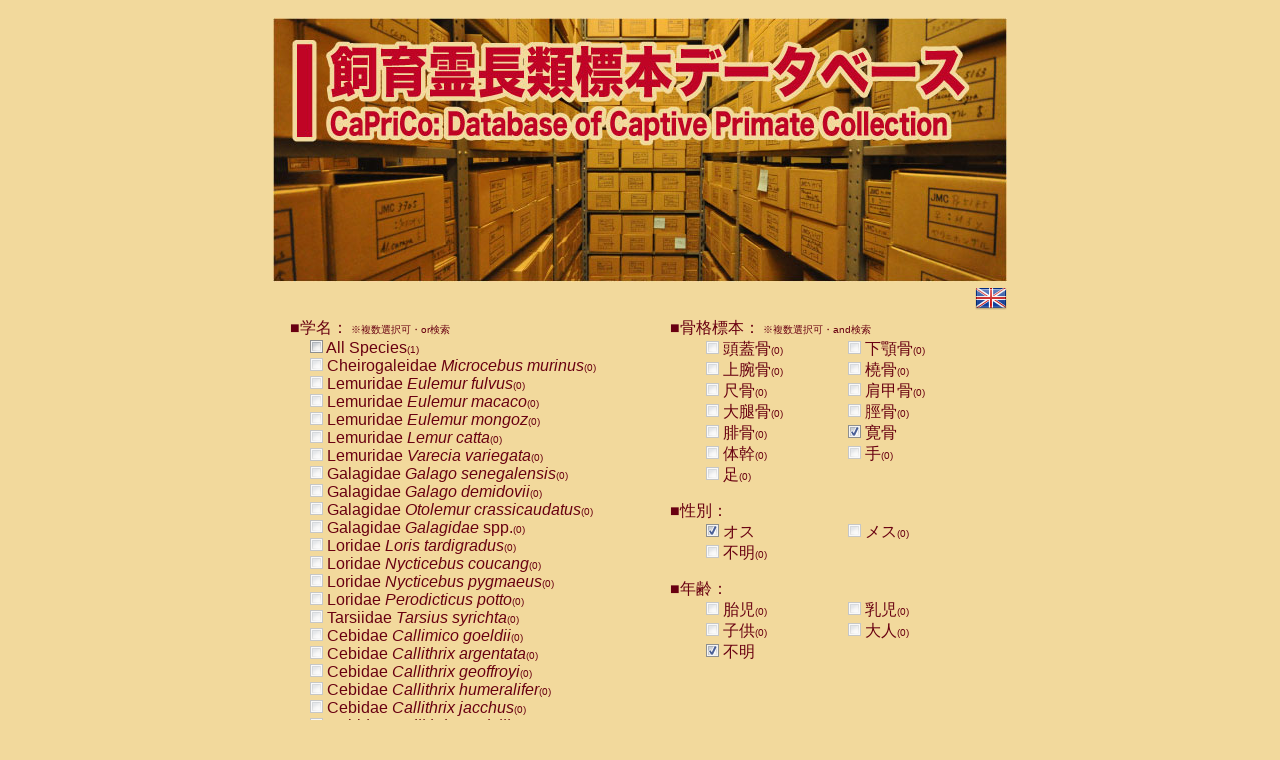

--- FILE ---
content_type: text/html
request_url: https://www.j-monkey.jp/caprico/result.php?&CPmi=1&Unknown_Age=1&Coxae=1&Male=1
body_size: 3287
content:
﻿﻿﻿﻿<!DOCTYPE HTML PUBLIC '-//W3C//DTD HTML 4.01 Transitional//EN'>

<HTML>

<HEAD>

<META http-equiv='Content-Type' content='text/html; charset=UTF-8'>
<META http-equiv='content-style-type' content='text/css'>

<LINK rel='stylesheet' href='index.css' type='text/css' />

<TITLE>CaPriCo: 飼育霊長類標本データベース</TITLE>

</HEAD>

<BODY>
<DIV class='page_centering'><!--幅734pix指定用・センタリングコンテナ-->

<A href='index.php'><IMG src='top.jpg' width='734' height='264' alt='飼育霊長類標本データベース' border='0' id='top'></A><BR />

<A href='/caprico/result_e.php?&CPmi=1&Unknown_Age=1&Coxae=1&Male=1'><IMG src='flag_uk.png' width='32' height='32' alt='English' border='0' align='right'></A><BR />
<BR />

<DIV class='main'><!--メインコンテンツコンテナ-->
<DIV CLASS='form'>
<DIV class='formgaku'>
■学名：<SPAN class='num'> ※複数選択可・or検索</SPAN>
<DIV class='formgakuinput'>
<A href='/caprico/result.php?&CPmi=1&Unknown_Age=1&Coxae=1&Male=1&all=1'><IMG src='check_off.gif' width='13' height='13' border='0'></A> All Species<SPAN class='num'>(1)</SPAN><BR />
<TD><IMG src='check_off_g.gif' width='13' height='13' border='0'> Cheirogaleidae <SPAN class='scientificname'>Microcebus murinus</SPAN><SPAN class='num'>(0)</SPAN><BR /><TD><IMG src='check_off_g.gif' width='13' height='13' border='0'> Lemuridae <SPAN class='scientificname'>Eulemur fulvus</SPAN><SPAN class='num'>(0)</SPAN><BR /><TD><IMG src='check_off_g.gif' width='13' height='13' border='0'> Lemuridae <SPAN class='scientificname'>Eulemur macaco</SPAN><SPAN class='num'>(0)</SPAN><BR /><TD><IMG src='check_off_g.gif' width='13' height='13' border='0'> Lemuridae <SPAN class='scientificname'>Eulemur mongoz</SPAN><SPAN class='num'>(0)</SPAN><BR /><TD><IMG src='check_off_g.gif' width='13' height='13' border='0'> Lemuridae <SPAN class='scientificname'>Lemur catta</SPAN><SPAN class='num'>(0)</SPAN><BR /><TD><IMG src='check_off_g.gif' width='13' height='13' border='0'> Lemuridae <SPAN class='scientificname'>Varecia variegata</SPAN><SPAN class='num'>(0)</SPAN><BR /><TD><IMG src='check_off_g.gif' width='13' height='13' border='0'> Galagidae <SPAN class='scientificname'>Galago senegalensis</SPAN><SPAN class='num'>(0)</SPAN><BR /><TD><IMG src='check_off_g.gif' width='13' height='13' border='0'> Galagidae <SPAN class='scientificname'>Galago demidovii</SPAN><SPAN class='num'>(0)</SPAN><BR /><TD><IMG src='check_off_g.gif' width='13' height='13' border='0'> Galagidae <SPAN class='scientificname'>Otolemur crassicaudatus</SPAN><SPAN class='num'>(0)</SPAN><BR /><TD><IMG src='check_off_g.gif' width='13' height='13' border='0'> Galagidae <SPAN class='scientificname'>Galagidae</SPAN> spp.<SPAN class='num'>(0)</SPAN><BR /><TD><IMG src='check_off_g.gif' width='13' height='13' border='0'> Loridae <SPAN class='scientificname'>Loris tardigradus</SPAN><SPAN class='num'>(0)</SPAN><BR /><TD><IMG src='check_off_g.gif' width='13' height='13' border='0'> Loridae <SPAN class='scientificname'>Nycticebus coucang</SPAN><SPAN class='num'>(0)</SPAN><BR /><TD><IMG src='check_off_g.gif' width='13' height='13' border='0'> Loridae <SPAN class='scientificname'>Nycticebus pygmaeus</SPAN><SPAN class='num'>(0)</SPAN><BR /><TD><IMG src='check_off_g.gif' width='13' height='13' border='0'> Loridae <SPAN class='scientificname'>Perodicticus potto</SPAN><SPAN class='num'>(0)</SPAN><BR /><TD><IMG src='check_off_g.gif' width='13' height='13' border='0'> Tarsiidae <SPAN class='scientificname'>Tarsius syrichta</SPAN><SPAN class='num'>(0)</SPAN><BR /><TD><IMG src='check_off_g.gif' width='13' height='13' border='0'> Cebidae <SPAN class='scientificname'>Callimico goeldii</SPAN><SPAN class='num'>(0)</SPAN><BR /><TD><IMG src='check_off_g.gif' width='13' height='13' border='0'> Cebidae <SPAN class='scientificname'>Callithrix argentata</SPAN><SPAN class='num'>(0)</SPAN><BR /><TD><IMG src='check_off_g.gif' width='13' height='13' border='0'> Cebidae <SPAN class='scientificname'>Callithrix geoffroyi</SPAN><SPAN class='num'>(0)</SPAN><BR /><TD><IMG src='check_off_g.gif' width='13' height='13' border='0'> Cebidae <SPAN class='scientificname'>Callithrix humeralifer</SPAN><SPAN class='num'>(0)</SPAN><BR /><TD><IMG src='check_off_g.gif' width='13' height='13' border='0'> Cebidae <SPAN class='scientificname'>Callithrix jacchus</SPAN><SPAN class='num'>(0)</SPAN><BR /><TD><IMG src='check_off_g.gif' width='13' height='13' border='0'> Cebidae <SPAN class='scientificname'>Callithrix penicillata</SPAN><SPAN class='num'>(0)</SPAN><BR /><TD><IMG src='check_off_g.gif' width='13' height='13' border='0'> Cebidae <SPAN class='scientificname'>Callithrix</SPAN> spp.<SPAN class='num'>(0)</SPAN><BR /><TD><IMG src='check_off_g.gif' width='13' height='13' border='0'> Cebidae <SPAN class='scientificname'>Cebuella pygmaea</SPAN><SPAN class='num'>(0)</SPAN><BR /><TD><IMG src='check_off_g.gif' width='13' height='13' border='0'> Cebidae <SPAN class='scientificname'>Leontopithecus rosalia</SPAN><SPAN class='num'>(0)</SPAN><BR /><TD><IMG src='check_off_g.gif' width='13' height='13' border='0'> Cebidae <SPAN class='scientificname'>Saguinus bicolor</SPAN><SPAN class='num'>(0)</SPAN><BR /><TD><IMG src='check_off_g.gif' width='13' height='13' border='0'> Cebidae <SPAN class='scientificname'>Saguinus fuscicollis</SPAN><SPAN class='num'>(0)</SPAN><BR /><TD><IMG src='check_off_g.gif' width='13' height='13' border='0'> Cebidae <SPAN class='scientificname'>Saguinus geoffroyi</SPAN><SPAN class='num'>(0)</SPAN><BR /><TD><IMG src='check_off_g.gif' width='13' height='13' border='0'> Cebidae <SPAN class='scientificname'>Saguinus imperator</SPAN><SPAN class='num'>(0)</SPAN><BR /><TD><IMG src='check_off_g.gif' width='13' height='13' border='0'> Cebidae <SPAN class='scientificname'>Saguinus labiatus</SPAN><SPAN class='num'>(0)</SPAN><BR /><TD><IMG src='check_off_g.gif' width='13' height='13' border='0'> Cebidae <SPAN class='scientificname'>Saguinus leucopus</SPAN><SPAN class='num'>(0)</SPAN><BR /><TD><IMG src='check_off_g.gif' width='13' height='13' border='0'> Cebidae <SPAN class='scientificname'>Saguinus midas</SPAN><SPAN class='num'>(0)</SPAN><BR /><TD><IMG src='check_off_g.gif' width='13' height='13' border='0'> Cebidae <SPAN class='scientificname'>Saguinus mystax</SPAN><SPAN class='num'>(0)</SPAN><BR /><TD><IMG src='check_off_g.gif' width='13' height='13' border='0'> Cebidae <SPAN class='scientificname'>Saguinus nigricollis</SPAN><SPAN class='num'>(0)</SPAN><BR /><A href='/caprico/result.php?&CPmi=1&Unknown_Age=1&Coxae=1&Male=1&SGo=1'><IMG src='check_off.gif' width='13' height='13' border='0'></A> Cebidae <SPAN class='scientificname'>Saguinus oedipus</SPAN><SPAN class='num'>(1)</SPAN><BR />
<TD><IMG src='check_off_g.gif' width='13' height='13' border='0'> Cebidae <SPAN class='scientificname'>Saguinus weddelli</SPAN><SPAN class='num'>(0)</SPAN><BR /><TD><IMG src='check_off_g.gif' width='13' height='13' border='0'> Cebidae <SPAN class='scientificname'>Saguinus </SPAN>spp.<SPAN class='num'>(0)</SPAN><BR /><TD><IMG src='check_off_g.gif' width='13' height='13' border='0'> Cebidae <SPAN class='scientificname'>Aotus trivirgatus</SPAN><SPAN class='num'>(0)</SPAN><BR /><TD><IMG src='check_off_g.gif' width='13' height='13' border='0'> Cebidae <SPAN class='scientificname'>Cebus albifrons</SPAN><SPAN class='num'>(0)</SPAN><BR /><TD><IMG src='check_off_g.gif' width='13' height='13' border='0'> Cebidae <SPAN class='scientificname'>Cebus apella</SPAN><SPAN class='num'>(0)</SPAN><BR /><TD><IMG src='check_off_g.gif' width='13' height='13' border='0'> Cebidae <SPAN class='scientificname'>Cebus capucinus</SPAN><SPAN class='num'>(0)</SPAN><BR /><TD><IMG src='check_off_g.gif' width='13' height='13' border='0'> Cebidae <SPAN class='scientificname'>Cebus nigrivittatus</SPAN><SPAN class='num'>(0)</SPAN><BR /><TD><IMG src='check_off_g.gif' width='13' height='13' border='0'> Cebidae <SPAN class='scientificname'>Cebus</SPAN> spp.<SPAN class='num'>(0)</SPAN><BR /><TD><IMG src='check_off_g.gif' width='13' height='13' border='0'> Cebidae <SPAN class='scientificname'>Saimiri boliviensis</SPAN><SPAN class='num'>(0)</SPAN><BR /><TD><IMG src='check_off_g.gif' width='13' height='13' border='0'> Cebidae <SPAN class='scientificname'>Saimiri sciureus</SPAN><SPAN class='num'>(0)</SPAN><BR /><TD><IMG src='check_off_g.gif' width='13' height='13' border='0'> Atelidae <SPAN class='scientificname'>Alouatta caraya</SPAN><SPAN class='num'>(0)</SPAN><BR /><TD><IMG src='check_off_g.gif' width='13' height='13' border='0'> Atelidae <SPAN class='scientificname'>Alouatta fusca</SPAN><SPAN class='num'>(0)</SPAN><BR /><TD><IMG src='check_off_g.gif' width='13' height='13' border='0'> Atelidae <SPAN class='scientificname'>Alouatta seniculus</SPAN><SPAN class='num'>(0)</SPAN><BR /><TD><IMG src='check_off_g.gif' width='13' height='13' border='0'> Atelidae <SPAN class='scientificname'>Alouatta</SPAN> spp.<SPAN class='num'>(0)</SPAN><BR /><TD><IMG src='check_off_g.gif' width='13' height='13' border='0'> Atelidae <SPAN class='scientificname'>Ateles belzebuth</SPAN><SPAN class='num'>(0)</SPAN><BR /><TD><IMG src='check_off_g.gif' width='13' height='13' border='0'> Atelidae <SPAN class='scientificname'>Ateles geoffroyi</SPAN><SPAN class='num'>(0)</SPAN><BR /><TD><IMG src='check_off_g.gif' width='13' height='13' border='0'> Atelidae <SPAN class='scientificname'>Ateles paniscus</SPAN><SPAN class='num'>(0)</SPAN><BR /><TD><IMG src='check_off_g.gif' width='13' height='13' border='0'> Atelidae <SPAN class='scientificname'>Ateles</SPAN> spp.<SPAN class='num'>(0)</SPAN><BR /><TD><IMG src='check_off_g.gif' width='13' height='13' border='0'> Atelidae <SPAN class='scientificname'>Lagothrix lagothricha</SPAN><SPAN class='num'>(0)</SPAN><BR /><TD><IMG src='check_off_g.gif' width='13' height='13' border='0'> Atelidae <SPAN class='scientificname'>Lagothrix lagothricha cana</SPAN><SPAN class='num'>(0)</SPAN><BR /><TD><IMG src='check_off_g.gif' width='13' height='13' border='0'> Pitheciidae <SPAN class='scientificname'>Cacajao calvus rubicundus</SPAN><SPAN class='num'>(0)</SPAN><BR /><TD><IMG src='check_off_g.gif' width='13' height='13' border='0'> Pitheciidae <SPAN class='scientificname'>Callicebus cupreus</SPAN><SPAN class='num'>(0)</SPAN><BR /><TD><IMG src='check_off_g.gif' width='13' height='13' border='0'> Pitheciidae <SPAN class='scientificname'>Callicebus donacophilus</SPAN><SPAN class='num'>(0)</SPAN><BR /><TD><IMG src='check_off_g.gif' width='13' height='13' border='0'> Pitheciidae <SPAN class='scientificname'>Callicebus moloch</SPAN><SPAN class='num'>(0)</SPAN><BR /><TD><IMG src='check_off_g.gif' width='13' height='13' border='0'> Pitheciidae <SPAN class='scientificname'>Callicebus torquatus</SPAN><SPAN class='num'>(0)</SPAN><BR /><TD><IMG src='check_off_g.gif' width='13' height='13' border='0'> Pitheciidae <SPAN class='scientificname'>Callicebus</SPAN> spp.<SPAN class='num'>(0)</SPAN><BR /><TD><IMG src='check_off_g.gif' width='13' height='13' border='0'> Pitheciidae <SPAN class='scientificname'>Chiropotes satanas</SPAN><SPAN class='num'>(0)</SPAN><BR /><TD><IMG src='check_off_g.gif' width='13' height='13' border='0'> Pitheciidae <SPAN class='scientificname'>Pithecia monachus</SPAN><SPAN class='num'>(0)</SPAN><BR /><TD><IMG src='check_off_g.gif' width='13' height='13' border='0'> Pitheciidae <SPAN class='scientificname'>Pithecia pithecia</SPAN><SPAN class='num'>(0)</SPAN><BR /><TD><IMG src='check_off_g.gif' width='13' height='13' border='0'> Cercopithecidae <SPAN class='scientificname'>Cercocebus agilis</SPAN><SPAN class='num'>(0)</SPAN><BR /><TD><IMG src='check_off_g.gif' width='13' height='13' border='0'> Cercopithecidae <SPAN class='scientificname'>Cercocebus galeritus chrysogaster</SPAN><SPAN class='num'>(0)</SPAN><BR /><TD><IMG src='check_off_g.gif' width='13' height='13' border='0'> Cercopithecidae <SPAN class='scientificname'>Cercocebus torquatus atys</SPAN><SPAN class='num'>(0)</SPAN><BR /><TD><IMG src='check_off_g.gif' width='13' height='13' border='0'> Cercopithecidae <SPAN class='scientificname'>Cercocebus torquatus lunulatus</SPAN><SPAN class='num'>(0)</SPAN><BR /><TD><IMG src='check_off_g.gif' width='13' height='13' border='0'> Cercopithecidae <SPAN class='scientificname'>Cercocebus torquatus torquatus</SPAN><SPAN class='num'>(0)</SPAN><BR /><TD><IMG src='check_off_g.gif' width='13' height='13' border='0'> Cercopithecidae <SPAN class='scientificname'>Cercocebus</SPAN> hybrid<SPAN class='num'>(0)</SPAN><BR /><TD><IMG src='check_off_g.gif' width='13' height='13' border='0'> Cercopithecidae <SPAN class='scientificname'>Cercocebus</SPAN> spp.<SPAN class='num'>(0)</SPAN><BR /><TD><IMG src='check_off_g.gif' width='13' height='13' border='0'> Cercopithecidae <SPAN class='scientificname'>Lophocebus albigena</SPAN><SPAN class='num'>(0)</SPAN><BR /><TD><IMG src='check_off_g.gif' width='13' height='13' border='0'> Cercopithecidae <SPAN class='scientificname'>Papio anubis</SPAN><SPAN class='num'>(0)</SPAN><BR /><TD><IMG src='check_off_g.gif' width='13' height='13' border='0'> Cercopithecidae <SPAN class='scientificname'>Papio cynocephalus</SPAN><SPAN class='num'>(0)</SPAN><BR /><TD><IMG src='check_off_g.gif' width='13' height='13' border='0'> Cercopithecidae <SPAN class='scientificname'>Papio hamadryas</SPAN><SPAN class='num'>(0)</SPAN><BR /><TD><IMG src='check_off_g.gif' width='13' height='13' border='0'> Cercopithecidae <SPAN class='scientificname'>Papio papio</SPAN><SPAN class='num'>(0)</SPAN><BR /><TD><IMG src='check_off_g.gif' width='13' height='13' border='0'> Cercopithecidae <SPAN class='scientificname'>Papio</SPAN> spp.<SPAN class='num'>(0)</SPAN><BR /><TD><IMG src='check_off_g.gif' width='13' height='13' border='0'> Cercopithecidae <SPAN class='scientificname'>Mandrillus leucophaeus</SPAN><SPAN class='num'>(0)</SPAN><BR /><TD><IMG src='check_off_g.gif' width='13' height='13' border='0'> Cercopithecidae <SPAN class='scientificname'>Mandrillus sphinx</SPAN><SPAN class='num'>(0)</SPAN><BR /><TD><IMG src='check_off_g.gif' width='13' height='13' border='0'> Cercopithecidae <SPAN class='scientificname'>Theropithecus gelada</SPAN><SPAN class='num'>(0)</SPAN><BR /><TD><IMG src='check_off_g.gif' width='13' height='13' border='0'> Cercopithecidae <SPAN class='scientificname'>Macaca arctoides</SPAN><SPAN class='num'>(0)</SPAN><BR /><TD><IMG src='check_off_g.gif' width='13' height='13' border='0'> Cercopithecidae <SPAN class='scientificname'>Macaca assamensis</SPAN><SPAN class='num'>(0)</SPAN><BR /><TD><IMG src='check_off_g.gif' width='13' height='13' border='0'> Cercopithecidae <SPAN class='scientificname'>Macaca brunnescens</SPAN><SPAN class='num'>(0)</SPAN><BR /><TD><IMG src='check_off_g.gif' width='13' height='13' border='0'> Cercopithecidae <SPAN class='scientificname'>Macaca cyclopis</SPAN><SPAN class='num'>(0)</SPAN><BR /><TD><IMG src='check_off_g.gif' width='13' height='13' border='0'> Cercopithecidae <SPAN class='scientificname'>Macaca fascicularis</SPAN><SPAN class='num'>(0)</SPAN><BR /><TD><IMG src='check_off_g.gif' width='13' height='13' border='0'> Cercopithecidae <SPAN class='scientificname'>Macaca fuscaca fuscata</SPAN><SPAN class='num'>(0)</SPAN><BR /><TD><IMG src='check_off_g.gif' width='13' height='13' border='0'> Cercopithecidae <SPAN class='scientificname'>Macaca fuscata yakui</SPAN><SPAN class='num'>(0)</SPAN><BR /><TD><IMG src='check_off_g.gif' width='13' height='13' border='0'> Cercopithecidae <SPAN class='scientificname'>Macaca fuscata</SPAN> hybrid<SPAN class='num'>(0)</SPAN><BR /><TD><IMG src='check_off_g.gif' width='13' height='13' border='0'> Cercopithecidae <SPAN class='scientificname'>Macaca maura</SPAN><SPAN class='num'>(0)</SPAN><BR /><TD><IMG src='check_off_g.gif' width='13' height='13' border='0'> Cercopithecidae <SPAN class='scientificname'>Macaca mulatta</SPAN><SPAN class='num'>(0)</SPAN><BR /><TD><IMG src='check_off_g.gif' width='13' height='13' border='0'> Cercopithecidae <SPAN class='scientificname'>Macaca nemestrina</SPAN><SPAN class='num'>(0)</SPAN><BR /><TD><IMG src='check_off_g.gif' width='13' height='13' border='0'> Cercopithecidae <SPAN class='scientificname'>Macaca nigra</SPAN><SPAN class='num'>(0)</SPAN><BR /><TD><IMG src='check_off_g.gif' width='13' height='13' border='0'> Cercopithecidae <SPAN class='scientificname'>Macaca radiata</SPAN><SPAN class='num'>(0)</SPAN><BR /><TD><IMG src='check_off_g.gif' width='13' height='13' border='0'> Cercopithecidae <SPAN class='scientificname'>Macaca silenus</SPAN><SPAN class='num'>(0)</SPAN><BR /><TD><IMG src='check_off_g.gif' width='13' height='13' border='0'> Cercopithecidae <SPAN class='scientificname'>Macaca sinica</SPAN><SPAN class='num'>(0)</SPAN><BR /><TD><IMG src='check_off_g.gif' width='13' height='13' border='0'> Cercopithecidae <SPAN class='scientificname'>Macaca sylvanus</SPAN><SPAN class='num'>(0)</SPAN><BR /><TD><IMG src='check_off_g.gif' width='13' height='13' border='0'> Cercopithecidae <SPAN class='scientificname'>Macaca thibetana</SPAN><SPAN class='num'>(0)</SPAN><BR /><TD><IMG src='check_off_g.gif' width='13' height='13' border='0'> Cercopithecidae <SPAN class='scientificname'>Macaca tonkeana</SPAN><SPAN class='num'>(0)</SPAN><BR /><TD><IMG src='check_off_g.gif' width='13' height='13' border='0'> Cercopithecidae <SPAN class='scientificname'>Macaca</SPAN> hybrid<SPAN class='num'>(0)</SPAN><BR /><TD><IMG src='check_off_g.gif' width='13' height='13' border='0'> Cercopithecidae <SPAN class='scientificname'>Macaca</SPAN> spp.<SPAN class='num'>(0)</SPAN><BR /><TD><IMG src='check_off_g.gif' width='13' height='13' border='0'> Cercopithecidae <SPAN class='scientificname'>Allenopithecus nigroviridis</SPAN><SPAN class='num'>(0)</SPAN><BR /><TD><IMG src='check_off_g.gif' width='13' height='13' border='0'> Cercopithecidae <SPAN class='scientificname'>Cercopithecus ascanius</SPAN><SPAN class='num'>(0)</SPAN><BR /><TD><IMG src='check_off_g.gif' width='13' height='13' border='0'> Cercopithecidae <SPAN class='scientificname'>Cercopithecus ascanius schmidti</SPAN><SPAN class='num'>(0)</SPAN><BR /><TD><IMG src='check_off_g.gif' width='13' height='13' border='0'> Cercopithecidae <SPAN class='scientificname'>Cercopithecus cephus</SPAN><SPAN class='num'>(0)</SPAN><BR /><TD><IMG src='check_off_g.gif' width='13' height='13' border='0'> Cercopithecidae <SPAN class='scientificname'>Cercopithecus diana</SPAN><SPAN class='num'>(0)</SPAN><BR /><TD><IMG src='check_off_g.gif' width='13' height='13' border='0'> Cercopithecidae <SPAN class='scientificname'>Cercopithecus hamlyni</SPAN><SPAN class='num'>(0)</SPAN><BR /><TD><IMG src='check_off_g.gif' width='13' height='13' border='0'> Cercopithecidae <SPAN class='scientificname'>Cercopithecus lhoesti</SPAN><SPAN class='num'>(0)</SPAN><BR /><A href='/caprico/result.php?&Unknown_Age=1&Coxae=1&Male=1'><IMG src='check_on.gif' width='13' height='13' border='0'></A> Cercopithecidae <SPAN class='scientificname'>Cercopithecus mitis</SPAN><SPAN class='num'>(0)</SPAN><BR />
<TD><IMG src='check_off_g.gif' width='13' height='13' border='0'> Cercopithecidae <SPAN class='scientificname'>Cercopithecus mitis doggetti</SPAN><SPAN class='num'>(0)</SPAN><BR /><TD><IMG src='check_off_g.gif' width='13' height='13' border='0'> Cercopithecidae <SPAN class='scientificname'>Cercopithecus mitis albogularis</SPAN><SPAN class='num'>(0)</SPAN><BR /><TD><IMG src='check_off_g.gif' width='13' height='13' border='0'> Cercopithecidae <SPAN class='scientificname'>Cercopithecus mona</SPAN><SPAN class='num'>(0)</SPAN><BR /><TD><IMG src='check_off_g.gif' width='13' height='13' border='0'> Cercopithecidae <SPAN class='scientificname'>Cercopithecus neglectus</SPAN><SPAN class='num'>(0)</SPAN><BR /><TD><IMG src='check_off_g.gif' width='13' height='13' border='0'> Cercopithecidae <SPAN class='scientificname'>Cercopithecus nigroviridis</SPAN><SPAN class='num'>(0)</SPAN><BR /><TD><IMG src='check_off_g.gif' width='13' height='13' border='0'> Cercopithecidae <SPAN class='scientificname'>Cercopithecus petaurista buettikoferi</SPAN><SPAN class='num'>(0)</SPAN><BR /><TD><IMG src='check_off_g.gif' width='13' height='13' border='0'> Cercopithecidae <SPAN class='scientificname'>Cercopithecus</SPAN> spp.<SPAN class='num'>(0)</SPAN><BR /><TD><IMG src='check_off_g.gif' width='13' height='13' border='0'> Cercopithecidae <SPAN class='scientificname'>Chlorocebus aethiops</SPAN><SPAN class='num'>(0)</SPAN><BR /><TD><IMG src='check_off_g.gif' width='13' height='13' border='0'> Cercopithecidae <SPAN class='scientificname'>Chlorocebus pygerythrus cynosuros</SPAN><SPAN class='num'>(0)</SPAN><BR /><TD><IMG src='check_off_g.gif' width='13' height='13' border='0'> Cercopithecidae <SPAN class='scientificname'>Erythrocebus patas</SPAN><SPAN class='num'>(0)</SPAN><BR /><TD><IMG src='check_off_g.gif' width='13' height='13' border='0'> Cercopithecidae <SPAN class='scientificname'>Miopithecus talapoin</SPAN><SPAN class='num'>(0)</SPAN><BR /><TD><IMG src='check_off_g.gif' width='13' height='13' border='0'> Cercopithecidae <SPAN class='scientificname'>Cercopithecinae</SPAN> spp.<SPAN class='num'>(0)</SPAN><BR /><TD><IMG src='check_off_g.gif' width='13' height='13' border='0'> Cercopithecidae <SPAN class='scientificname'>Colobus angolensis</SPAN><SPAN class='num'>(0)</SPAN><BR /><TD><IMG src='check_off_g.gif' width='13' height='13' border='0'> Cercopithecidae <SPAN class='scientificname'>Colobus guereza</SPAN><SPAN class='num'>(0)</SPAN><BR /><TD><IMG src='check_off_g.gif' width='13' height='13' border='0'> Cercopithecidae <SPAN class='scientificname'>Colobus polykomos</SPAN><SPAN class='num'>(0)</SPAN><BR /><TD><IMG src='check_off_g.gif' width='13' height='13' border='0'> Cercopithecidae <SPAN class='scientificname'>Piliocolobus badius</SPAN><SPAN class='num'>(0)</SPAN><BR /><TD><IMG src='check_off_g.gif' width='13' height='13' border='0'> Cercopithecidae <SPAN class='scientificname'>Kasi senex vetulus</SPAN><SPAN class='num'>(0)</SPAN><BR /><TD><IMG src='check_off_g.gif' width='13' height='13' border='0'> Cercopithecidae <SPAN class='scientificname'>Kasi senex</SPAN><SPAN class='num'>(0)</SPAN><BR /><TD><IMG src='check_off_g.gif' width='13' height='13' border='0'> Cercopithecidae <SPAN class='scientificname'>Nasalis larvatus</SPAN><SPAN class='num'>(0)</SPAN><BR /><TD><IMG src='check_off_g.gif' width='13' height='13' border='0'> Cercopithecidae <SPAN class='scientificname'>Presbytes melalophos</SPAN><SPAN class='num'>(0)</SPAN><BR /><TD><IMG src='check_off_g.gif' width='13' height='13' border='0'> Cercopithecidae <SPAN class='scientificname'>Pygathrix nemaeus</SPAN><SPAN class='num'>(0)</SPAN><BR /><TD><IMG src='check_off_g.gif' width='13' height='13' border='0'> Cercopithecidae <SPAN class='scientificname'>Semnopithecus entellus</SPAN><SPAN class='num'>(0)</SPAN><BR /><TD><IMG src='check_off_g.gif' width='13' height='13' border='0'> Cercopithecidae <SPAN class='scientificname'>Trachypithecus cristatus</SPAN><SPAN class='num'>(0)</SPAN><BR /><TD><IMG src='check_off_g.gif' width='13' height='13' border='0'> Cercopithecidae <SPAN class='scientificname'>Trachypithecus francoisi</SPAN><SPAN class='num'>(0)</SPAN><BR /><TD><IMG src='check_off_g.gif' width='13' height='13' border='0'> Cercopithecidae <SPAN class='scientificname'>Trachypithecus obscurus</SPAN><SPAN class='num'>(0)</SPAN><BR /><TD><IMG src='check_off_g.gif' width='13' height='13' border='0'> Cercopithecidae <SPAN class='scientificname'>Trachypithecus pileatus</SPAN><SPAN class='num'>(0)</SPAN><BR /><TD><IMG src='check_off_g.gif' width='13' height='13' border='0'> Cercopithecidae <SPAN class='scientificname'>Colobinae</SPAN> spp.<SPAN class='num'>(0)</SPAN><BR /><TD><IMG src='check_off_g.gif' width='13' height='13' border='0'> Cercopithecidae <SPAN class='scientificname'>Presbytesinae</SPAN> spp.<SPAN class='num'>(0)</SPAN><BR /><TD><IMG src='check_off_g.gif' width='13' height='13' border='0'> Cercopithecidae <SPAN class='scientificname'>Cercopithecidae</SPAN> spp.<SPAN class='num'>(0)</SPAN><BR /><TD><IMG src='check_off_g.gif' width='13' height='13' border='0'> Hylobatidae <SPAN class='scientificname'>Hoolock hoolock</SPAN><SPAN class='num'>(0)</SPAN><BR /><TD><IMG src='check_off_g.gif' width='13' height='13' border='0'> Hylobatidae <SPAN class='scientificname'>Hylobates agilis</SPAN><SPAN class='num'>(0)</SPAN><BR /><TD><IMG src='check_off_g.gif' width='13' height='13' border='0'> Hylobatidae <SPAN class='scientificname'>Hylobates klossii</SPAN><SPAN class='num'>(0)</SPAN><BR /><TD><IMG src='check_off_g.gif' width='13' height='13' border='0'> Hylobatidae <SPAN class='scientificname'>Hylobates lar</SPAN><SPAN class='num'>(0)</SPAN><BR /><TD><IMG src='check_off_g.gif' width='13' height='13' border='0'> Hylobatidae <SPAN class='scientificname'>Hylobates moloch</SPAN><SPAN class='num'>(0)</SPAN><BR /><TD><IMG src='check_off_g.gif' width='13' height='13' border='0'> Hylobatidae <SPAN class='scientificname'>Hylobates muelleri</SPAN><SPAN class='num'>(0)</SPAN><BR /><TD><IMG src='check_off_g.gif' width='13' height='13' border='0'> Hylobatidae <SPAN class='scientificname'>Hylobates pileatus</SPAN><SPAN class='num'>(0)</SPAN><BR /><TD><IMG src='check_off_g.gif' width='13' height='13' border='0'> Hylobatidae <SPAN class='scientificname'>Hylobates</SPAN> spp.<SPAN class='num'>(0)</SPAN><BR /><TD><IMG src='check_off_g.gif' width='13' height='13' border='0'> Hylobatidae <SPAN class='scientificname'>Hylobates</SPAN> hybrid<SPAN class='num'>(0)</SPAN><BR /><TD><IMG src='check_off_g.gif' width='13' height='13' border='0'> Hylobatidae <SPAN class='scientificname'>Nomascus concolor</SPAN><SPAN class='num'>(0)</SPAN><BR /><TD><IMG src='check_off_g.gif' width='13' height='13' border='0'> Hylobatidae <SPAN class='scientificname'>Symphalangus syndactylus</SPAN><SPAN class='num'>(0)</SPAN><BR /><TD><IMG src='check_off_g.gif' width='13' height='13' border='0'> Hominidae <SPAN class='scientificname'>Pongo pygmaeus</SPAN><SPAN class='num'>(0)</SPAN><BR /><TD><IMG src='check_off_g.gif' width='13' height='13' border='0'> Hominidae <SPAN class='scientificname'>Pan troglodytes</SPAN><SPAN class='num'>(0)</SPAN><BR /><TD><IMG src='check_off_g.gif' width='13' height='13' border='0'> Hominidae <SPAN class='scientificname'>Gorilla gorilla beringei</SPAN><SPAN class='num'>(0)</SPAN><BR /><TD><IMG src='check_off_g.gif' width='13' height='13' border='0'> Hominidae <SPAN class='scientificname'>Gorilla gorilla gorilla</SPAN><SPAN class='num'>(0)</SPAN><BR /><TD><IMG src='check_off_g.gif' width='13' height='13' border='0'> Primates misc.<SPAN class='num'>(0)</SPAN><BR /><TD><IMG src='check_off_g.gif' width='13' height='13' border='0'> Scandentia <SPAN class='scientificname'>Dendrogale melanura</SPAN><SPAN class='num'>(0)</SPAN><BR /><TD><IMG src='check_off_g.gif' width='13' height='13' border='0'> Scandentia <SPAN class='scientificname'>Ptilocercus lowii</SPAN><SPAN class='num'>(0)</SPAN><BR /><TD><IMG src='check_off_g.gif' width='13' height='13' border='0'> Scandentia <SPAN class='scientificname'>Tupaia glis</SPAN><SPAN class='num'>(0)</SPAN><BR /><TD><IMG src='check_off_g.gif' width='13' height='13' border='0'> Scandentia <SPAN class='scientificname'>Tupaia gracilis</SPAN><SPAN class='num'>(0)</SPAN><BR /><TD><IMG src='check_off_g.gif' width='13' height='13' border='0'> Scandentia <SPAN class='scientificname'>Tupaia minor</SPAN><SPAN class='num'>(0)</SPAN><BR /></DIV>
<DIV class='formclearright'></DIV><BR />
</DIV>
<DIV class='formetc'>
<TABLE class='form'>
<TR>
<TD colspan='3'>■骨格標本：<SPAN class='num'> ※複数選択可・and検索</SPAN></TD>
</TR>
<TR>
<TD><IMG src='s.gif' width='20' height='1'></TD>
<TD><IMG src='check_off_g.gif' width='13' height='13' border='0'> 頭蓋骨<SPAN class='num'>(0)</SPAN></TD><TD><IMG src='check_off_g.gif' width='13' height='13' border='0'> 下顎骨<SPAN class='num'>(0)</SPAN></TD></TR>
<TR>
<TD> </TD><TD><IMG src='check_off_g.gif' width='13' height='13' border='0'> 上腕骨<SPAN class='num'>(0)</SPAN></TD><TD><IMG src='check_off_g.gif' width='13' height='13' border='0'> 橈骨<SPAN class='num'>(0)</SPAN></TD></TR>
<TR>
<TD> </TD><TD><IMG src='check_off_g.gif' width='13' height='13' border='0'> 尺骨<SPAN class='num'>(0)</SPAN></TD><TD><IMG src='check_off_g.gif' width='13' height='13' border='0'> 肩甲骨<SPAN class='num'>(0)</SPAN></TD></TR>
<TR>
<TD> </TD><TD><IMG src='check_off_g.gif' width='13' height='13' border='0'> 大腿骨<SPAN class='num'>(0)</SPAN></TD><TD><IMG src='check_off_g.gif' width='13' height='13' border='0'> 脛骨<SPAN class='num'>(0)</SPAN></TD></TR>
<TR>
<TD> </TD><TD><IMG src='check_off_g.gif' width='13' height='13' border='0'> 腓骨<SPAN class='num'>(0)</SPAN></TD><TD><A href='/caprico/result.php?&CPmi=1&Unknown_Age=1&Male=1'><IMG src='check_on.gif' width='13' height='13' border='0'></A> 寛骨</TD></TR>
<TR>
<TD> </TD><TD><IMG src='check_off_g.gif' width='13' height='13' border='0'> 体幹<SPAN class='num'>(0)</SPAN></TD><TD><IMG src='check_off_g.gif' width='13' height='13' border='0'> 手<SPAN class='num'>(0)</SPAN></TD></TR>
<TR>
<TD> </TD><TD><IMG src='check_off_g.gif' width='13' height='13' border='0'> 足<SPAN class='num'>(0)</SPAN></TD></TR>
<TR>
<TD colspan='3'><IMG src='s.gif' width='320' height='15'></TD>
</TR>
<TR>
<TD colspan='3'>■性別：</TD>
</TR>
<TR>
<TD><IMG src='s.gif' width='20' height='1'></TD>
<TD><A href='/caprico/result.php?&CPmi=1&Unknown_Age=1&Coxae=1'><IMG src='check_on.gif' width='13' height='13' border='0'></A> オス</TD><TD><IMG src='check_off_g.gif' width='13' height='13' border='0'> メス<SPAN class='num'>(0)</SPAN></TD></TR>
<TR>
<TD> </TD><TD><IMG src='check_off_g.gif' width='13' height='13' border='0'> 不明<SPAN class='num'>(0)</SPAN></TD></TR>
<TR>
<TD colspan='3'><IMG src='s.gif' width='320' height='15'></TD>
</TR>
<TR>
<TD colspan='3'>■年齢：</TD>
</TR>
<TR>
<TD><IMG src='s.gif' width='20' height='1'></TD>
<TD><IMG src='check_off_g.gif' width='13' height='13' border='0'> 胎児<SPAN class='num'>(0)</SPAN></TD><TD><IMG src='check_off_g.gif' width='13' height='13' border='0'> 乳児<SPAN class='num'>(0)</SPAN></TD></TR>
<TR>
<TD> </TD><TD><IMG src='check_off_g.gif' width='13' height='13' border='0'> 子供<SPAN class='num'>(0)</SPAN></TD><TD><IMG src='check_off_g.gif' width='13' height='13' border='0'> 大人<SPAN class='num'>(0)</SPAN></TD></TR>
<TR>
<TD> </TD><TD><A href='/caprico/result.php?&CPmi=1&Coxae=1&Male=1'><IMG src='check_on.gif' width='13' height='13' border='0'></A> 不明</TD></TR>
<TR>
<TD colspan='3'><IMG src='s.gif' width='320' height='15'></TD>
</TR>
</TABLE>
</DIV>

<DIV class='formclearleft'></DIV>
<DIV class='formclearright'></DIV>
</DIV>

<TABLE class='result'>
<TR>
<TD><IMG src='s.gif' width='125' height='1'></TD>
<TD><IMG src='s.gif' width='125' height='1'></TD>
<TD><IMG src='s.gif' width='125' height='1'></TD>
<TD><IMG src='s.gif' width='125' height='1'></TD>
<TD><IMG src='s.gif' width='200' height='1'></TD>
</TR>
<TR class='line'>
<TD colspan='5'>■検索結果-----------検索条件に該当する標本は見つかりませんでした。</TD>
</TR>
</TABLE>
<BR />

<DIV class='caption'>
※()内は当該検索条件を追加して検索した際の標本件数です。<BR />
<BR />
</DIV>

<DIV class='footer'>
本データベース、並びに標本に関するお問い合わせはキュレーター・新宅勇太までお願いいたします(E-mail: shintaku.jmc[AT]gmail.com)。<BR />
&copy; 2013 Japan Monkey Centre. All rights reserved.<BR />
公益財団法人日本モンキーセンター　愛知県犬山市大字犬山字官林26番地 業種:展示　動尾第510号　業種：貸出し　動尾第509号<BR />
登録:平成19年5月31日　有効:令和4年5月30日　取扱責任者:綿貫宏史朗<BR />
</DIV>

</DIV>
</DIV>

</BODY>

</HTML>

